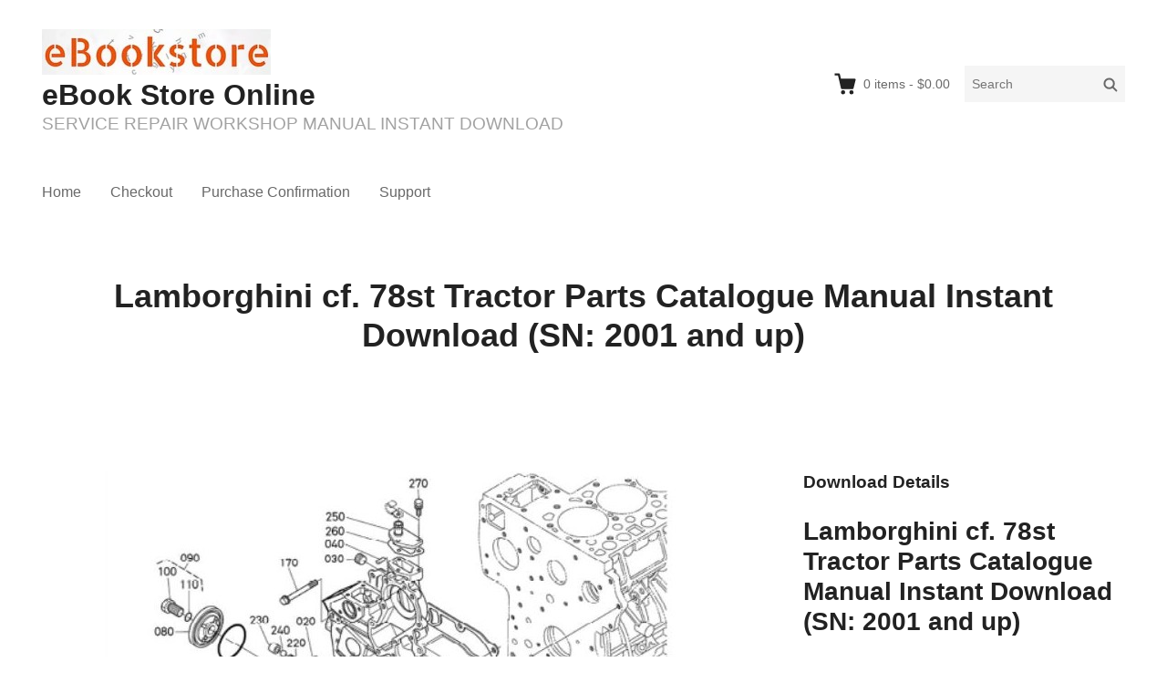

--- FILE ---
content_type: text/html; charset=UTF-8
request_url: https://www.ebooklibonline.com/downloads/lamborghini-cf-78st-tractor-parts-catalogue-manual-instant-download-sn-2001-and-up/
body_size: 14758
content:
<!DOCTYPE html> 
<html dir="ltr" lang="en-US" prefix="og: https://ogp.me/ns#" class="no-js"> 
<head>
<meta charset="UTF-8">
<link rel="preload" href="https://www.ebooklibonline.com/wp-content/cache/fvm/min/1764424362-css05613429ed0235d3653f12c98acc23acc16b00b3c17c021245d121744e934.css" as="style" media="all" />
<script data-cfasync="false">if(navigator.userAgent.match(/MSIE|Internet Explorer/i)||navigator.userAgent.match(/Trident\/7\..*?rv:11/i)){var href=document.location.href;if(!href.match(/[?&]iebrowser/)){if(href.indexOf("?")==-1){if(href.indexOf("#")==-1){document.location.href=href+"?iebrowser=1"}else{document.location.href=href.replace("#","?iebrowser=1#")}}else{if(href.indexOf("#")==-1){document.location.href=href+"&iebrowser=1"}else{document.location.href=href.replace("#","&iebrowser=1#")}}}}</script>
<script data-cfasync="false">class FVMLoader{constructor(e){this.triggerEvents=e,this.eventOptions={passive:!0},this.userEventListener=this.triggerListener.bind(this),this.delayedScripts={normal:[],async:[],defer:[]},this.allJQueries=[]}_addUserInteractionListener(e){this.triggerEvents.forEach(t=>window.addEventListener(t,e.userEventListener,e.eventOptions))}_removeUserInteractionListener(e){this.triggerEvents.forEach(t=>window.removeEventListener(t,e.userEventListener,e.eventOptions))}triggerListener(){this._removeUserInteractionListener(this),"loading"===document.readyState?document.addEventListener("DOMContentLoaded",this._loadEverythingNow.bind(this)):this._loadEverythingNow()}async _loadEverythingNow(){this._runAllDelayedCSS(),this._delayEventListeners(),this._delayJQueryReady(this),this._handleDocumentWrite(),this._registerAllDelayedScripts(),await this._loadScriptsFromList(this.delayedScripts.normal),await this._loadScriptsFromList(this.delayedScripts.defer),await this._loadScriptsFromList(this.delayedScripts.async),await this._triggerDOMContentLoaded(),await this._triggerWindowLoad(),window.dispatchEvent(new Event("wpr-allScriptsLoaded"))}_registerAllDelayedScripts(){document.querySelectorAll("script[type=fvmdelay]").forEach(e=>{e.hasAttribute("src")?e.hasAttribute("async")&&!1!==e.async?this.delayedScripts.async.push(e):e.hasAttribute("defer")&&!1!==e.defer||"module"===e.getAttribute("data-type")?this.delayedScripts.defer.push(e):this.delayedScripts.normal.push(e):this.delayedScripts.normal.push(e)})}_runAllDelayedCSS(){document.querySelectorAll("link[rel=fvmdelay]").forEach(e=>{e.setAttribute("rel","stylesheet")})}async _transformScript(e){return await this._requestAnimFrame(),new Promise(t=>{const n=document.createElement("script");let r;[...e.attributes].forEach(e=>{let t=e.nodeName;"type"!==t&&("data-type"===t&&(t="type",r=e.nodeValue),n.setAttribute(t,e.nodeValue))}),e.hasAttribute("src")?(n.addEventListener("load",t),n.addEventListener("error",t)):(n.text=e.text,t()),e.parentNode.replaceChild(n,e)})}async _loadScriptsFromList(e){const t=e.shift();return t?(await this._transformScript(t),this._loadScriptsFromList(e)):Promise.resolve()}_delayEventListeners(){let e={};function t(t,n){!function(t){function n(n){return e[t].eventsToRewrite.indexOf(n)>=0?"wpr-"+n:n}e[t]||(e[t]={originalFunctions:{add:t.addEventListener,remove:t.removeEventListener},eventsToRewrite:[]},t.addEventListener=function(){arguments[0]=n(arguments[0]),e[t].originalFunctions.add.apply(t,arguments)},t.removeEventListener=function(){arguments[0]=n(arguments[0]),e[t].originalFunctions.remove.apply(t,arguments)})}(t),e[t].eventsToRewrite.push(n)}function n(e,t){let n=e[t];Object.defineProperty(e,t,{get:()=>n||function(){},set(r){e["wpr"+t]=n=r}})}t(document,"DOMContentLoaded"),t(window,"DOMContentLoaded"),t(window,"load"),t(window,"pageshow"),t(document,"readystatechange"),n(document,"onreadystatechange"),n(window,"onload"),n(window,"onpageshow")}_delayJQueryReady(e){let t=window.jQuery;Object.defineProperty(window,"jQuery",{get:()=>t,set(n){if(n&&n.fn&&!e.allJQueries.includes(n)){n.fn.ready=n.fn.init.prototype.ready=function(t){e.domReadyFired?t.bind(document)(n):document.addEventListener("DOMContentLoaded2",()=>t.bind(document)(n))};const t=n.fn.on;n.fn.on=n.fn.init.prototype.on=function(){if(this[0]===window){function e(e){return e.split(" ").map(e=>"load"===e||0===e.indexOf("load.")?"wpr-jquery-load":e).join(" ")}"string"==typeof arguments[0]||arguments[0]instanceof String?arguments[0]=e(arguments[0]):"object"==typeof arguments[0]&&Object.keys(arguments[0]).forEach(t=>{delete Object.assign(arguments[0],{[e(t)]:arguments[0][t]})[t]})}return t.apply(this,arguments),this},e.allJQueries.push(n)}t=n}})}async _triggerDOMContentLoaded(){this.domReadyFired=!0,await this._requestAnimFrame(),document.dispatchEvent(new Event("DOMContentLoaded2")),await this._requestAnimFrame(),window.dispatchEvent(new Event("DOMContentLoaded2")),await this._requestAnimFrame(),document.dispatchEvent(new Event("wpr-readystatechange")),await this._requestAnimFrame(),document.wpronreadystatechange&&document.wpronreadystatechange()}async _triggerWindowLoad(){await this._requestAnimFrame(),window.dispatchEvent(new Event("wpr-load")),await this._requestAnimFrame(),window.wpronload&&window.wpronload(),await this._requestAnimFrame(),this.allJQueries.forEach(e=>e(window).trigger("wpr-jquery-load")),window.dispatchEvent(new Event("wpr-pageshow")),await this._requestAnimFrame(),window.wpronpageshow&&window.wpronpageshow()}_handleDocumentWrite(){const e=new Map;document.write=document.writeln=function(t){const n=document.currentScript,r=document.createRange(),i=n.parentElement;let a=e.get(n);void 0===a&&(a=n.nextSibling,e.set(n,a));const s=document.createDocumentFragment();r.setStart(s,0),s.appendChild(r.createContextualFragment(t)),i.insertBefore(s,a)}}async _requestAnimFrame(){return new Promise(e=>requestAnimationFrame(e))}static run(){const e=new FVMLoader(["keydown","mousemove","touchmove","touchstart","touchend","wheel"]);e._addUserInteractionListener(e)}}FVMLoader.run();</script>
<meta name="viewport" content="width=device-width"><title>Lamborghini cf. 78st Tractor Parts Catalogue Manual Instant Download (SN: 2001 and up) - eBook Store Online</title>
<meta name="description" content="Click Here To Preview Online Recommendation of instruction Lamborghini cf. 78st Tractor Parts Catalogue Manual The most important feature of this manual is its professionalism. The manual objectively introduces and scientifically explains the contents of the product, so as to understand the characteristics of the product, master the operation procedures of the product, and" />
<meta name="robots" content="max-image-preview:large" />
<meta name="author" content="ebookonlineli-b"/>
<link rel="canonical" href="https://www.ebooklibonline.com/downloads/lamborghini-cf-78st-tractor-parts-catalogue-manual-instant-download-sn-2001-and-up/" />
<meta property="og:locale" content="en_US" />
<meta property="og:site_name" content="eBook Store Online - SERVICE REPAIR WORKSHOP MANUAL INSTANT DOWNLOAD" />
<meta property="og:type" content="article" />
<meta property="og:title" content="Lamborghini cf. 78st Tractor Parts Catalogue Manual Instant Download (SN: 2001 and up) - eBook Store Online" />
<meta property="og:description" content="Click Here To Preview Online Recommendation of instruction Lamborghini cf. 78st Tractor Parts Catalogue Manual The most important feature of this manual is its professionalism. The manual objectively introduces and scientifically explains the contents of the product, so as to understand the characteristics of the product, master the operation procedures of the product, and" />
<meta property="og:url" content="https://www.ebooklibonline.com/downloads/lamborghini-cf-78st-tractor-parts-catalogue-manual-instant-download-sn-2001-and-up/" />
<meta property="og:image" content="https://www.ebooklibonline.com/wp-content/uploads/2020/09/ebook-250-50-2.jpg" />
<meta property="og:image:secure_url" content="https://www.ebooklibonline.com/wp-content/uploads/2020/09/ebook-250-50-2.jpg" />
<meta property="og:image:width" content="251" />
<meta property="og:image:height" content="50" />
<meta property="article:published_time" content="2023-04-21T06:40:29+00:00" />
<meta property="article:modified_time" content="2024-06-18T12:32:32+00:00" />
<meta name="twitter:card" content="summary_large_image" />
<meta name="twitter:title" content="Lamborghini cf. 78st Tractor Parts Catalogue Manual Instant Download (SN: 2001 and up) - eBook Store Online" />
<meta name="twitter:description" content="Click Here To Preview Online Recommendation of instruction Lamborghini cf. 78st Tractor Parts Catalogue Manual The most important feature of this manual is its professionalism. The manual objectively introduces and scientifically explains the contents of the product, so as to understand the characteristics of the product, master the operation procedures of the product, and" />
<meta name="twitter:image" content="https://www.ebooklibonline.com/wp-content/uploads/2020/09/ebook-250-50-2.jpg" />
<script type="application/ld+json" class="aioseo-schema">
{"@context":"https:\/\/schema.org","@graph":[{"@type":"BreadcrumbList","@id":"https:\/\/www.ebooklibonline.com\/downloads\/lamborghini-cf-78st-tractor-parts-catalogue-manual-instant-download-sn-2001-and-up\/#breadcrumblist","itemListElement":[{"@type":"ListItem","@id":"https:\/\/www.ebooklibonline.com#listItem","position":1,"name":"Home","item":"https:\/\/www.ebooklibonline.com","nextItem":{"@type":"ListItem","@id":"https:\/\/www.ebooklibonline.com\/downloads\/#listItem","name":"Downloads"}},{"@type":"ListItem","@id":"https:\/\/www.ebooklibonline.com\/downloads\/#listItem","position":2,"name":"Downloads","item":"https:\/\/www.ebooklibonline.com\/downloads\/","nextItem":{"@type":"ListItem","@id":"https:\/\/www.ebooklibonline.com\/downloads\/category\/lamborghini-tractor\/#listItem","name":"Lamborghini Tractor"},"previousItem":{"@type":"ListItem","@id":"https:\/\/www.ebooklibonline.com#listItem","name":"Home"}},{"@type":"ListItem","@id":"https:\/\/www.ebooklibonline.com\/downloads\/category\/lamborghini-tractor\/#listItem","position":3,"name":"Lamborghini Tractor","item":"https:\/\/www.ebooklibonline.com\/downloads\/category\/lamborghini-tractor\/","nextItem":{"@type":"ListItem","@id":"https:\/\/www.ebooklibonline.com\/downloads\/lamborghini-cf-78st-tractor-parts-catalogue-manual-instant-download-sn-2001-and-up\/#listItem","name":"Lamborghini cf. 78st Tractor Parts Catalogue Manual Instant Download (SN: 2001 and up)"},"previousItem":{"@type":"ListItem","@id":"https:\/\/www.ebooklibonline.com\/downloads\/#listItem","name":"Downloads"}},{"@type":"ListItem","@id":"https:\/\/www.ebooklibonline.com\/downloads\/lamborghini-cf-78st-tractor-parts-catalogue-manual-instant-download-sn-2001-and-up\/#listItem","position":4,"name":"Lamborghini cf. 78st Tractor Parts Catalogue Manual Instant Download (SN: 2001 and up)","previousItem":{"@type":"ListItem","@id":"https:\/\/www.ebooklibonline.com\/downloads\/category\/lamborghini-tractor\/#listItem","name":"Lamborghini Tractor"}}]},{"@type":"Organization","@id":"https:\/\/www.ebooklibonline.com\/#organization","name":"eBook Store Online","description":"SERVICE REPAIR WORKSHOP MANUAL INSTANT DOWNLOAD","url":"https:\/\/www.ebooklibonline.com\/","logo":{"@type":"ImageObject","url":"https:\/\/www.ebooklibonline.com\/wp-content\/uploads\/2020\/09\/ebook-250-50-2.jpg","@id":"https:\/\/www.ebooklibonline.com\/downloads\/lamborghini-cf-78st-tractor-parts-catalogue-manual-instant-download-sn-2001-and-up\/#organizationLogo","width":251,"height":50},"image":{"@id":"https:\/\/www.ebooklibonline.com\/downloads\/lamborghini-cf-78st-tractor-parts-catalogue-manual-instant-download-sn-2001-and-up\/#organizationLogo"}},{"@type":"Person","@id":"https:\/\/www.ebooklibonline.com\/author\/ebookonlineli-b\/#author","url":"https:\/\/www.ebooklibonline.com\/author\/ebookonlineli-b\/","name":"ebookonlineli-b","image":{"@type":"ImageObject","@id":"https:\/\/www.ebooklibonline.com\/downloads\/lamborghini-cf-78st-tractor-parts-catalogue-manual-instant-download-sn-2001-and-up\/#authorImage","url":"https:\/\/secure.gravatar.com\/avatar\/5e2d65dc6b5cad894665dc40fafa0211c87b4c3b6c3fc6638a4a0a8de01b2670?s=96&d=mm&r=g","width":96,"height":96,"caption":"ebookonlineli-b"}},{"@type":"WebPage","@id":"https:\/\/www.ebooklibonline.com\/downloads\/lamborghini-cf-78st-tractor-parts-catalogue-manual-instant-download-sn-2001-and-up\/#webpage","url":"https:\/\/www.ebooklibonline.com\/downloads\/lamborghini-cf-78st-tractor-parts-catalogue-manual-instant-download-sn-2001-and-up\/","name":"Lamborghini cf. 78st Tractor Parts Catalogue Manual Instant Download (SN: 2001 and up) - eBook Store Online","description":"Click Here To Preview Online Recommendation of instruction Lamborghini cf. 78st Tractor Parts Catalogue Manual The most important feature of this manual is its professionalism. The manual objectively introduces and scientifically explains the contents of the product, so as to understand the characteristics of the product, master the operation procedures of the product, and","inLanguage":"en-US","isPartOf":{"@id":"https:\/\/www.ebooklibonline.com\/#website"},"breadcrumb":{"@id":"https:\/\/www.ebooklibonline.com\/downloads\/lamborghini-cf-78st-tractor-parts-catalogue-manual-instant-download-sn-2001-and-up\/#breadcrumblist"},"author":{"@id":"https:\/\/www.ebooklibonline.com\/author\/ebookonlineli-b\/#author"},"creator":{"@id":"https:\/\/www.ebooklibonline.com\/author\/ebookonlineli-b\/#author"},"image":{"@type":"ImageObject","url":"https:\/\/www.ebooklibonline.com\/wp-content\/uploads\/edd\/2023\/04\/PM-cf.-78st-2001.jpg","@id":"https:\/\/www.ebooklibonline.com\/downloads\/lamborghini-cf-78st-tractor-parts-catalogue-manual-instant-download-sn-2001-and-up\/#mainImage","width":692,"height":416},"primaryImageOfPage":{"@id":"https:\/\/www.ebooklibonline.com\/downloads\/lamborghini-cf-78st-tractor-parts-catalogue-manual-instant-download-sn-2001-and-up\/#mainImage"},"datePublished":"2023-04-21T06:40:29+00:00","dateModified":"2024-06-18T12:32:32+00:00"},{"@type":"WebSite","@id":"https:\/\/www.ebooklibonline.com\/#website","url":"https:\/\/www.ebooklibonline.com\/","name":"eBook Store Online","description":"SERVICE REPAIR WORKSHOP MANUAL INSTANT DOWNLOAD","inLanguage":"en-US","publisher":{"@id":"https:\/\/www.ebooklibonline.com\/#organization"}}]}
</script>
<link rel="alternate" type="application/rss+xml" title="eBook Store Online &raquo; Feed" href="https://www.ebooklibonline.com/feed/" />
<link rel="alternate" type="application/rss+xml" title="eBook Store Online &raquo; Comments Feed" href="https://www.ebooklibonline.com/comments/feed/" />
<meta name="google-adsense-platform-account" content="ca-host-pub-2644536267352236">
<meta name="google-adsense-platform-domain" content="sitekit.withgoogle.com"> 
<link rel="profile" href="http://gmpg.org/xfn/11"> 
<style id='wp-img-auto-sizes-contain-inline-css' type='text/css' media="all">img:is([sizes=auto i],[sizes^="auto," i]){contain-intrinsic-size:3000px 1500px}</style> 
<style id='wp-block-library-inline-css' type='text/css' media="all">:root{--wp-block-synced-color:#7a00df;--wp-block-synced-color--rgb:122,0,223;--wp-bound-block-color:var(--wp-block-synced-color);--wp-editor-canvas-background:#ddd;--wp-admin-theme-color:#007cba;--wp-admin-theme-color--rgb:0,124,186;--wp-admin-theme-color-darker-10:#006ba1;--wp-admin-theme-color-darker-10--rgb:0,107,160.5;--wp-admin-theme-color-darker-20:#005a87;--wp-admin-theme-color-darker-20--rgb:0,90,135;--wp-admin-border-width-focus:2px}@media (min-resolution:192dpi){:root{--wp-admin-border-width-focus:1.5px}}.wp-element-button{cursor:pointer}:root .has-very-light-gray-background-color{background-color:#eee}:root .has-very-dark-gray-background-color{background-color:#313131}:root .has-very-light-gray-color{color:#eee}:root .has-very-dark-gray-color{color:#313131}:root .has-vivid-green-cyan-to-vivid-cyan-blue-gradient-background{background:linear-gradient(135deg,#00d084,#0693e3)}:root .has-purple-crush-gradient-background{background:linear-gradient(135deg,#34e2e4,#4721fb 50%,#ab1dfe)}:root .has-hazy-dawn-gradient-background{background:linear-gradient(135deg,#faaca8,#dad0ec)}:root .has-subdued-olive-gradient-background{background:linear-gradient(135deg,#fafae1,#67a671)}:root .has-atomic-cream-gradient-background{background:linear-gradient(135deg,#fdd79a,#004a59)}:root .has-nightshade-gradient-background{background:linear-gradient(135deg,#330968,#31cdcf)}:root .has-midnight-gradient-background{background:linear-gradient(135deg,#020381,#2874fc)}:root{--wp--preset--font-size--normal:16px;--wp--preset--font-size--huge:42px}.has-regular-font-size{font-size:1em}.has-larger-font-size{font-size:2.625em}.has-normal-font-size{font-size:var(--wp--preset--font-size--normal)}.has-huge-font-size{font-size:var(--wp--preset--font-size--huge)}.has-text-align-center{text-align:center}.has-text-align-left{text-align:left}.has-text-align-right{text-align:right}.has-fit-text{white-space:nowrap!important}#end-resizable-editor-section{display:none}.aligncenter{clear:both}.items-justified-left{justify-content:flex-start}.items-justified-center{justify-content:center}.items-justified-right{justify-content:flex-end}.items-justified-space-between{justify-content:space-between}.screen-reader-text{border:0;clip-path:inset(50%);height:1px;margin:-1px;overflow:hidden;padding:0;position:absolute;width:1px;word-wrap:normal!important}.screen-reader-text:focus{background-color:#ddd;clip-path:none;color:#444;display:block;font-size:1em;height:auto;left:5px;line-height:normal;padding:15px 23px 14px;text-decoration:none;top:5px;width:auto;z-index:100000}html :where(.has-border-color){border-style:solid}html :where([style*=border-top-color]){border-top-style:solid}html :where([style*=border-right-color]){border-right-style:solid}html :where([style*=border-bottom-color]){border-bottom-style:solid}html :where([style*=border-left-color]){border-left-style:solid}html :where([style*=border-width]){border-style:solid}html :where([style*=border-top-width]){border-top-style:solid}html :where([style*=border-right-width]){border-right-style:solid}html :where([style*=border-bottom-width]){border-bottom-style:solid}html :where([style*=border-left-width]){border-left-style:solid}html :where(img[class*=wp-image-]){height:auto;max-width:100%}:where(figure){margin:0 0 1em}html :where(.is-position-sticky){--wp-admin--admin-bar--position-offset:var(--wp-admin--admin-bar--height,0px)}@media screen and (max-width:600px){html :where(.is-position-sticky){--wp-admin--admin-bar--position-offset:0px}}</style>
<style id='wp-block-search-inline-css' type='text/css' media="all">.wp-block-search__button{margin-left:10px;word-break:normal}.wp-block-search__button.has-icon{line-height:0}.wp-block-search__button svg{height:1.25em;min-height:24px;min-width:24px;width:1.25em;fill:currentColor;vertical-align:text-bottom}:where(.wp-block-search__button){border:1px solid #ccc;padding:6px 10px}.wp-block-search__inside-wrapper{display:flex;flex:auto;flex-wrap:nowrap;max-width:100%}.wp-block-search__label{width:100%}.wp-block-search.wp-block-search__button-only .wp-block-search__button{box-sizing:border-box;display:flex;flex-shrink:0;justify-content:center;margin-left:0;max-width:100%}.wp-block-search.wp-block-search__button-only .wp-block-search__inside-wrapper{min-width:0!important;transition-property:width}.wp-block-search.wp-block-search__button-only .wp-block-search__input{flex-basis:100%;transition-duration:.3s}.wp-block-search.wp-block-search__button-only.wp-block-search__searchfield-hidden,.wp-block-search.wp-block-search__button-only.wp-block-search__searchfield-hidden .wp-block-search__inside-wrapper{overflow:hidden}.wp-block-search.wp-block-search__button-only.wp-block-search__searchfield-hidden .wp-block-search__input{border-left-width:0!important;border-right-width:0!important;flex-basis:0%;flex-grow:0;margin:0;min-width:0!important;padding-left:0!important;padding-right:0!important;width:0!important}:where(.wp-block-search__input){appearance:none;border:1px solid #949494;flex-grow:1;font-family:inherit;font-size:inherit;font-style:inherit;font-weight:inherit;letter-spacing:inherit;line-height:inherit;margin-left:0;margin-right:0;min-width:3rem;padding:8px;text-decoration:unset!important;text-transform:inherit}:where(.wp-block-search__button-inside .wp-block-search__inside-wrapper){background-color:#fff;border:1px solid #949494;box-sizing:border-box;padding:4px}:where(.wp-block-search__button-inside .wp-block-search__inside-wrapper) .wp-block-search__input{border:none;border-radius:0;padding:0 4px}:where(.wp-block-search__button-inside .wp-block-search__inside-wrapper) .wp-block-search__input:focus{outline:none}:where(.wp-block-search__button-inside .wp-block-search__inside-wrapper) :where(.wp-block-search__button){padding:4px 8px}.wp-block-search.aligncenter .wp-block-search__inside-wrapper{margin:auto}.wp-block[data-align=right] .wp-block-search.wp-block-search__button-only .wp-block-search__inside-wrapper{float:right}</style> 
<style id='global-styles-inline-css' type='text/css' media="all">:root{--wp--preset--aspect-ratio--square:1;--wp--preset--aspect-ratio--4-3:4/3;--wp--preset--aspect-ratio--3-4:3/4;--wp--preset--aspect-ratio--3-2:3/2;--wp--preset--aspect-ratio--2-3:2/3;--wp--preset--aspect-ratio--16-9:16/9;--wp--preset--aspect-ratio--9-16:9/16;--wp--preset--color--black:#000000;--wp--preset--color--cyan-bluish-gray:#abb8c3;--wp--preset--color--white:#ffffff;--wp--preset--color--pale-pink:#f78da7;--wp--preset--color--vivid-red:#cf2e2e;--wp--preset--color--luminous-vivid-orange:#ff6900;--wp--preset--color--luminous-vivid-amber:#fcb900;--wp--preset--color--light-green-cyan:#7bdcb5;--wp--preset--color--vivid-green-cyan:#00d084;--wp--preset--color--pale-cyan-blue:#8ed1fc;--wp--preset--color--vivid-cyan-blue:#0693e3;--wp--preset--color--vivid-purple:#9b51e0;--wp--preset--gradient--vivid-cyan-blue-to-vivid-purple:linear-gradient(135deg,rgb(6,147,227) 0%,rgb(155,81,224) 100%);--wp--preset--gradient--light-green-cyan-to-vivid-green-cyan:linear-gradient(135deg,rgb(122,220,180) 0%,rgb(0,208,130) 100%);--wp--preset--gradient--luminous-vivid-amber-to-luminous-vivid-orange:linear-gradient(135deg,rgb(252,185,0) 0%,rgb(255,105,0) 100%);--wp--preset--gradient--luminous-vivid-orange-to-vivid-red:linear-gradient(135deg,rgb(255,105,0) 0%,rgb(207,46,46) 100%);--wp--preset--gradient--very-light-gray-to-cyan-bluish-gray:linear-gradient(135deg,rgb(238,238,238) 0%,rgb(169,184,195) 100%);--wp--preset--gradient--cool-to-warm-spectrum:linear-gradient(135deg,rgb(74,234,220) 0%,rgb(151,120,209) 20%,rgb(207,42,186) 40%,rgb(238,44,130) 60%,rgb(251,105,98) 80%,rgb(254,248,76) 100%);--wp--preset--gradient--blush-light-purple:linear-gradient(135deg,rgb(255,206,236) 0%,rgb(152,150,240) 100%);--wp--preset--gradient--blush-bordeaux:linear-gradient(135deg,rgb(254,205,165) 0%,rgb(254,45,45) 50%,rgb(107,0,62) 100%);--wp--preset--gradient--luminous-dusk:linear-gradient(135deg,rgb(255,203,112) 0%,rgb(199,81,192) 50%,rgb(65,88,208) 100%);--wp--preset--gradient--pale-ocean:linear-gradient(135deg,rgb(255,245,203) 0%,rgb(182,227,212) 50%,rgb(51,167,181) 100%);--wp--preset--gradient--electric-grass:linear-gradient(135deg,rgb(202,248,128) 0%,rgb(113,206,126) 100%);--wp--preset--gradient--midnight:linear-gradient(135deg,rgb(2,3,129) 0%,rgb(40,116,252) 100%);--wp--preset--font-size--small:13px;--wp--preset--font-size--medium:20px;--wp--preset--font-size--large:36px;--wp--preset--font-size--x-large:42px;--wp--preset--spacing--20:0.44rem;--wp--preset--spacing--30:0.67rem;--wp--preset--spacing--40:1rem;--wp--preset--spacing--50:1.5rem;--wp--preset--spacing--60:2.25rem;--wp--preset--spacing--70:3.38rem;--wp--preset--spacing--80:5.06rem;--wp--preset--shadow--natural:6px 6px 9px rgba(0, 0, 0, 0.2);--wp--preset--shadow--deep:12px 12px 50px rgba(0, 0, 0, 0.4);--wp--preset--shadow--sharp:6px 6px 0px rgba(0, 0, 0, 0.2);--wp--preset--shadow--outlined:6px 6px 0px -3px rgb(255, 255, 255), 6px 6px rgb(0, 0, 0);--wp--preset--shadow--crisp:6px 6px 0px rgb(0, 0, 0)}:where(.is-layout-flex){gap:.5em}:where(.is-layout-grid){gap:.5em}body .is-layout-flex{display:flex}.is-layout-flex{flex-wrap:wrap;align-items:center}.is-layout-flex>:is(*,div){margin:0}body .is-layout-grid{display:grid}.is-layout-grid>:is(*,div){margin:0}:where(.wp-block-columns.is-layout-flex){gap:2em}:where(.wp-block-columns.is-layout-grid){gap:2em}:where(.wp-block-post-template.is-layout-flex){gap:1.25em}:where(.wp-block-post-template.is-layout-grid){gap:1.25em}.has-black-color{color:var(--wp--preset--color--black)!important}.has-cyan-bluish-gray-color{color:var(--wp--preset--color--cyan-bluish-gray)!important}.has-white-color{color:var(--wp--preset--color--white)!important}.has-pale-pink-color{color:var(--wp--preset--color--pale-pink)!important}.has-vivid-red-color{color:var(--wp--preset--color--vivid-red)!important}.has-luminous-vivid-orange-color{color:var(--wp--preset--color--luminous-vivid-orange)!important}.has-luminous-vivid-amber-color{color:var(--wp--preset--color--luminous-vivid-amber)!important}.has-light-green-cyan-color{color:var(--wp--preset--color--light-green-cyan)!important}.has-vivid-green-cyan-color{color:var(--wp--preset--color--vivid-green-cyan)!important}.has-pale-cyan-blue-color{color:var(--wp--preset--color--pale-cyan-blue)!important}.has-vivid-cyan-blue-color{color:var(--wp--preset--color--vivid-cyan-blue)!important}.has-vivid-purple-color{color:var(--wp--preset--color--vivid-purple)!important}.has-black-background-color{background-color:var(--wp--preset--color--black)!important}.has-cyan-bluish-gray-background-color{background-color:var(--wp--preset--color--cyan-bluish-gray)!important}.has-white-background-color{background-color:var(--wp--preset--color--white)!important}.has-pale-pink-background-color{background-color:var(--wp--preset--color--pale-pink)!important}.has-vivid-red-background-color{background-color:var(--wp--preset--color--vivid-red)!important}.has-luminous-vivid-orange-background-color{background-color:var(--wp--preset--color--luminous-vivid-orange)!important}.has-luminous-vivid-amber-background-color{background-color:var(--wp--preset--color--luminous-vivid-amber)!important}.has-light-green-cyan-background-color{background-color:var(--wp--preset--color--light-green-cyan)!important}.has-vivid-green-cyan-background-color{background-color:var(--wp--preset--color--vivid-green-cyan)!important}.has-pale-cyan-blue-background-color{background-color:var(--wp--preset--color--pale-cyan-blue)!important}.has-vivid-cyan-blue-background-color{background-color:var(--wp--preset--color--vivid-cyan-blue)!important}.has-vivid-purple-background-color{background-color:var(--wp--preset--color--vivid-purple)!important}.has-black-border-color{border-color:var(--wp--preset--color--black)!important}.has-cyan-bluish-gray-border-color{border-color:var(--wp--preset--color--cyan-bluish-gray)!important}.has-white-border-color{border-color:var(--wp--preset--color--white)!important}.has-pale-pink-border-color{border-color:var(--wp--preset--color--pale-pink)!important}.has-vivid-red-border-color{border-color:var(--wp--preset--color--vivid-red)!important}.has-luminous-vivid-orange-border-color{border-color:var(--wp--preset--color--luminous-vivid-orange)!important}.has-luminous-vivid-amber-border-color{border-color:var(--wp--preset--color--luminous-vivid-amber)!important}.has-light-green-cyan-border-color{border-color:var(--wp--preset--color--light-green-cyan)!important}.has-vivid-green-cyan-border-color{border-color:var(--wp--preset--color--vivid-green-cyan)!important}.has-pale-cyan-blue-border-color{border-color:var(--wp--preset--color--pale-cyan-blue)!important}.has-vivid-cyan-blue-border-color{border-color:var(--wp--preset--color--vivid-cyan-blue)!important}.has-vivid-purple-border-color{border-color:var(--wp--preset--color--vivid-purple)!important}.has-vivid-cyan-blue-to-vivid-purple-gradient-background{background:var(--wp--preset--gradient--vivid-cyan-blue-to-vivid-purple)!important}.has-light-green-cyan-to-vivid-green-cyan-gradient-background{background:var(--wp--preset--gradient--light-green-cyan-to-vivid-green-cyan)!important}.has-luminous-vivid-amber-to-luminous-vivid-orange-gradient-background{background:var(--wp--preset--gradient--luminous-vivid-amber-to-luminous-vivid-orange)!important}.has-luminous-vivid-orange-to-vivid-red-gradient-background{background:var(--wp--preset--gradient--luminous-vivid-orange-to-vivid-red)!important}.has-very-light-gray-to-cyan-bluish-gray-gradient-background{background:var(--wp--preset--gradient--very-light-gray-to-cyan-bluish-gray)!important}.has-cool-to-warm-spectrum-gradient-background{background:var(--wp--preset--gradient--cool-to-warm-spectrum)!important}.has-blush-light-purple-gradient-background{background:var(--wp--preset--gradient--blush-light-purple)!important}.has-blush-bordeaux-gradient-background{background:var(--wp--preset--gradient--blush-bordeaux)!important}.has-luminous-dusk-gradient-background{background:var(--wp--preset--gradient--luminous-dusk)!important}.has-pale-ocean-gradient-background{background:var(--wp--preset--gradient--pale-ocean)!important}.has-electric-grass-gradient-background{background:var(--wp--preset--gradient--electric-grass)!important}.has-midnight-gradient-background{background:var(--wp--preset--gradient--midnight)!important}.has-small-font-size{font-size:var(--wp--preset--font-size--small)!important}.has-medium-font-size{font-size:var(--wp--preset--font-size--medium)!important}.has-large-font-size{font-size:var(--wp--preset--font-size--large)!important}.has-x-large-font-size{font-size:var(--wp--preset--font-size--x-large)!important}</style> 
<style id='classic-theme-styles-inline-css' type='text/css' media="all">/*! This file is auto-generated */ .wp-block-button__link{color:#fff;background-color:#32373c;border-radius:9999px;box-shadow:none;text-decoration:none;padding:calc(.667em + 2px) calc(1.333em + 2px);font-size:1.125em}.wp-block-file__button{background:#32373c;color:#fff;text-decoration:none}</style> 
<link rel='stylesheet' id='themedd-css' href='https://www.ebooklibonline.com/wp-content/cache/fvm/min/1764424362-css05613429ed0235d3653f12c98acc23acc16b00b3c17c021245d121744e934.css' type='text/css' media='all' /> 
<script type="text/javascript" src="https://www.ebooklibonline.com/wp-includes/js/jquery/jquery.min.js?ver=3.7.1" id="jquery-core-js"></script>
<script type="text/javascript" src="https://www.ebooklibonline.com/wp-includes/js/jquery/jquery-migrate.min.js?ver=3.4.1" id="jquery-migrate-js"></script>
<script type="text/javascript" src="https://www.googletagmanager.com/gtag/js?id=GT-WKXKLG4" id="google_gtagjs-js" async></script>
<script type="text/javascript" id="google_gtagjs-js-after">
/* <![CDATA[ */
window.dataLayer = window.dataLayer || [];function gtag(){dataLayer.push(arguments);}
gtag("set","linker",{"domains":["www.ebooklibonline.com"]});
gtag("js", new Date());
gtag("set", "developer_id.dZTNiMT", true);
gtag("config", "GT-WKXKLG4");
//# sourceURL=google_gtagjs-js-after
/* ]]> */
</script>
<script>(function(w,d,s,l,i){w[l]=w[l]||[];w[l].push({'gtm.start':
new Date().getTime(),event:'gtm.js'});var f=d.getElementsByTagName(s)[0],
j=d.createElement(s),dl=l!='dataLayer'?'&l='+l:'';j.async=true;j.src=
'https://www.googletagmanager.com/gtm.js?id='+i+dl;f.parentNode.insertBefore(j,f);
})(window,document,'script','dataLayer','GTM-WNRSS9KL');</script>
<script type="text/javascript">
(function(url){
if(/(?:Chrome\/26\.0\.1410\.63 Safari\/537\.31|WordfenceTestMonBot)/.test(navigator.userAgent)){ return; }
var addEvent = function(evt, handler) {
if (window.addEventListener) {
document.addEventListener(evt, handler, false);
} else if (window.attachEvent) {
document.attachEvent('on' + evt, handler);
}
};
var removeEvent = function(evt, handler) {
if (window.removeEventListener) {
document.removeEventListener(evt, handler, false);
} else if (window.detachEvent) {
document.detachEvent('on' + evt, handler);
}
};
var evts = 'contextmenu dblclick drag dragend dragenter dragleave dragover dragstart drop keydown keypress keyup mousedown mousemove mouseout mouseover mouseup mousewheel scroll'.split(' ');
var logHuman = function() {
if (window.wfLogHumanRan) { return; }
window.wfLogHumanRan = true;
var wfscr = document.createElement('script');
wfscr.type = 'text/javascript';
wfscr.async = true;
wfscr.src = url + '&r=' + Math.random();
(document.getElementsByTagName('head')[0]||document.getElementsByTagName('body')[0]).appendChild(wfscr);
for (var i = 0; i < evts.length; i++) {
removeEvent(evts[i], logHuman);
}
};
for (var i = 0; i < evts.length; i++) {
addEvent(evts[i], logHuman);
}
})('//www.ebooklibonline.com/?wordfence_lh=1&hid=3CA4020DD06A4DD9E8C40CFEF0646664');
</script>
<style id="themedd-custom-css" type="text/css" media="all">.site-description{color:#a2a2a2}a{color:#448fd5}a:hover{color:#215b92}#masthead{background-color:#fff}.main-navigation a{color:#696969}.main-navigation li:hover>a,.main-navigation li.focus>a{color:#222}.main-navigation .current-menu-item>a,.main-navigation .current_page_ancestor>a,.main-navigation .current_page_ancestor>a:hover,.main-navigation li.current_page_ancestor:hover>a{color:#222}.main-navigation ul ul li,.main-navigation ul ul{background:#222}.main-navigation .sub-menu a{color:#a2a2a2}.main-navigation .sub-menu li:hover>a,.main-navigation .sub-menu li.focus>a{color:#fff}.main-navigation .sub-menu .current-menu-item a{color:#fff}.main-navigation .sub-menu .current-menu-item a:hover{color:#fff}#site-header-secondary-menu a{color:#696969}#site-header-secondary-menu a:hover{color:#222}.navCart-mobile .navCart-icon{fill:#222}.navCart-icon{fill:#222}.button,button,input[type="submit"],#submit{background:#448fd5;border-color:#448fd5}.button:hover,.button:focus,button:hover,input[type="submit"]:hover,#submit:hover{background:#2f83d0;border-color:#2f83d0}.button,button,input[type="submit"],#submit{color:#fff}.button:hover,button:hover,input[type="submit"]:hover,#submit:hover{color:#fff}.site-header-menu .search-form .search-field,.site-header-menu .search-form .search-submit{background:#f5f5f5}.site-header-menu .search-form .search-field{color:#696969}.site-header-menu .search-form .search-submit svg *{stroke:#696969}#menu-toggle{background:#222;border-color:#222}#menu-toggle{color:#fff}#mobile-menu a,#mobile-menu .current-menu-item>a,.dropdown-toggle,.dropdown-toggle:hover{color:#222}#mobile-menu .search-form .search-field,#mobile-menu .search-form .search-submit{background:#f5f5f5}#mobile-menu .search-form .search-field{color:#696969}#mobile-menu .search-form .search-submit svg *{stroke:#696969}.site-footer{background-color:#fff}.site-footer{color:#a2a2a2}.site-footer a{color:#a2a2a2}.site-footer a:hover{color:#222}.site-footer h1,.site-footer h2,.site-footer h3,.site-footer h4,.site-footer h5,.site-footer h6{color:#222}.site-info{color:#a2a2a2}</style> 
<link rel="icon" href="https://www.ebooklibonline.com/wp-content/uploads/2021/08/cropped-EBOOK-EBOOK-192x192.jpg" sizes="192x192" /> 
<style type="text/css" id="wp-custom-css" media="all">.entry-date{display:none}</style> 
<script async src="https://www.googletagmanager.com/gtag/js?id=UA-29619935-2">
</script>
<script>
window.dataLayer = window.dataLayer || [];
function gtag(){dataLayer.push(arguments);}
gtag('js', new Date());
gtag('config', 'UA-29619935-2');
</script>
<meta name="generator" content="WP Rocket 3.20.1.2" data-wpr-features="wpr_desktop" /></head>
<body class="wp-singular download-template-default single single-download postid-59757 wp-custom-logo wp-theme-themedd edd-empty-cart"> <div data-rocket-location-hash="57eb0956558bf7ad8062fd5c02b81560" id="page" class="hfeed site"> <a class="skip-link screen-reader-text" href="#content">Skip to content</a> <header data-rocket-location-hash="e6dec5522a8b56befa615ed1945d2e58" id="masthead" class="site-header" role="banner"> <div data-rocket-location-hash="13085b5ceb1fbcab1bb3eef760ef90ce" class="site-header-main"> <div class="site-header-wrap between-xs"> <div id="menu-toggle-wrap"> <button id="menu-toggle" class="menu-toggle">Menu</button> </div> <div class="mobile-navigation"><ul id="mobile-menu" class="menu"><li class="menu-item menu-item-search"> <form role="search" method="get" class="search-form" action="https://www.ebooklibonline.com/"> <label for="search-form-697021e92df0c"> <span class="screen-reader-text">Search for:</span> <input type="search" id="search-form-697021e92df0c" class="search-field" placeholder="Search" value="" name="s" /> </label> <button type="submit" class="search-submit"><span class="screen-reader-text">Search</span> <svg width="16" height="16" viewBox="0 0 16 16" version="1.1" xmlns="http://www.w3.org/2000/svg" xmlns:xlink="http://www.w3.org/1999/xlink" xml:space="preserve" style="fill-rule:evenodd;clip-rule:evenodd;stroke-linejoin:round;stroke-miterlimit:10;"> <g> <circle cx="6.607" cy="6.607" r="5.201" style="fill:none;stroke-width:2px;"/> <path d="M10.284,10.284L14.408,14.408" style="fill:none;stroke-width:2px;stroke-linecap:round;"/> </g> </svg> </button> </form></li> <li class="nav-action checkout menu-item"> <a class="navCart navCart-mobile" href="https://www.ebooklibonline.com/checkout/?nocache=true"> <div class="navCart-icon"> <svg width="24" height="24" viewBox="0 0 24 24" xmlns="http://www.w3.org/2000/svg" fill-rule="evenodd" clip-rule="evenodd" stroke-linejoin="round" stroke-miterlimit="1.414"><path fill="none" d="M0 0h24v24H0z"/><path d="M5.1.5c.536 0 1 .37 1.12.89l1.122 4.86H22.35c.355 0 .688.163.906.442.217.28.295.644.21.986l-2.3 9.2c-.128.513-.588.872-1.116.872H8.55c-.536 0-1-.37-1.12-.89L4.185 2.8H.5V.5h4.6z" fill-rule="nonzero"/><circle cx="6" cy="20" r="2" transform="matrix(-1.14998 0 0 1.14998 25.8 -1.8)"/><circle cx="14" cy="20" r="2" transform="matrix(-1.14998 0 0 1.14998 25.8 -1.8)"/></svg> </div> <span class="navCart-cartQuantityAndTotal"> <span class="navCart-quantity"><span class="edd-cart-quantity">0</span><span class="navCart-quantityText"> items</span></span> <span class="navCart-total"><span class="navCart-cartTotalSeparator"> - </span><span class="navCart-cartTotalAmount">&#36;0.00</span></span> </span> </a> </li> <li id="menu-item-23" class="menu-item menu-item-type-custom menu-item-object-custom menu-item-home menu-item-23"><a href="https://www.ebooklibonline.com/">Home</a></li> <li id="menu-item-24" class="menu-item menu-item-type-post_type menu-item-object-page menu-item-24"><a href="https://www.ebooklibonline.com/checkout/">Checkout</a></li> <li id="menu-item-117480" class="menu-item menu-item-type-post_type menu-item-object-page menu-item-117480"><a href="https://www.ebooklibonline.com/checkout/purchase-confirmation/">Purchase Confirmation</a></li> <li id="menu-item-109" class="menu-item menu-item-type-post_type menu-item-object-page menu-item-109"><a href="https://www.ebooklibonline.com/support/">Support</a></li> </ul></div> <div class="site-branding center-xs start-sm"> <a href="https://www.ebooklibonline.com/" class="custom-logo-link" rel="home"><img width="251" height="50" src="https://www.ebooklibonline.com/wp-content/uploads/2020/09/ebook-250-50-2.jpg" class="custom-logo" alt="eBook Store Online" decoding="async" /></a> <p class="site-title"> <a href="https://www.ebooklibonline.com/" rel="home"> <span>eBook Store Online</span> </a> </p> <p class="site-description">SERVICE REPAIR WORKSHOP MANUAL INSTANT DOWNLOAD</p> </div> <div id="site-header-secondary-menu" class="site-header-menu"> <a class="navCart empty" href="https://www.ebooklibonline.com/checkout/?nocache=true"> <div class="navCart-icon"> <svg width="24" height="24" viewBox="0 0 24 24" xmlns="http://www.w3.org/2000/svg" fill-rule="evenodd" clip-rule="evenodd" stroke-linejoin="round" stroke-miterlimit="1.414"><path fill="none" d="M0 0h24v24H0z"/><path d="M5.1.5c.536 0 1 .37 1.12.89l1.122 4.86H22.35c.355 0 .688.163.906.442.217.28.295.644.21.986l-2.3 9.2c-.128.513-.588.872-1.116.872H8.55c-.536 0-1-.37-1.12-.89L4.185 2.8H.5V.5h4.6z" fill-rule="nonzero"/><circle cx="6" cy="20" r="2" transform="matrix(-1.14998 0 0 1.14998 25.8 -1.8)"/><circle cx="14" cy="20" r="2" transform="matrix(-1.14998 0 0 1.14998 25.8 -1.8)"/></svg> </div> <span class="navCart-cartQuantityAndTotal"> <span class="navCart-quantity"><span class="edd-cart-quantity">0</span><span class="navCart-quantityText"> items</span></span> <span class="navCart-total"><span class="navCart-cartTotalSeparator"> - </span><span class="navCart-cartTotalAmount">&#36;0.00</span></span> </span> </a> <form role="search" method="get" class="search-form" action="https://www.ebooklibonline.com/"> <label for="search-form-697021e92ebc0"> <span class="screen-reader-text">Search for:</span> <input type="search" id="search-form-697021e92ebc0" class="search-field" placeholder="Search" value="" name="s" /> </label> <button type="submit" class="search-submit"><span class="screen-reader-text">Search</span> <svg width="16" height="16" viewBox="0 0 16 16" version="1.1" xmlns="http://www.w3.org/2000/svg" xmlns:xlink="http://www.w3.org/1999/xlink" xml:space="preserve" style="fill-rule:evenodd;clip-rule:evenodd;stroke-linejoin:round;stroke-miterlimit:10;"> <g> <circle cx="6.607" cy="6.607" r="5.201" style="fill:none;stroke-width:2px;"/> <path d="M10.284,10.284L14.408,14.408" style="fill:none;stroke-width:2px;stroke-linecap:round;"/> </g> </svg> </button> </form> </div> </div> <div id="site-header-menu" class="site-header-menu"> <nav id="site-navigation" class="main-navigation" role="navigation"> <ul id="primary-menu" class="primary-menu menu"><li class="menu-item menu-item-type-custom menu-item-object-custom menu-item-home menu-item-23"><a href="https://www.ebooklibonline.com/">Home</a></li> <li class="menu-item menu-item-type-post_type menu-item-object-page menu-item-24"><a href="https://www.ebooklibonline.com/checkout/">Checkout</a></li> <li class="menu-item menu-item-type-post_type menu-item-object-page menu-item-117480"><a href="https://www.ebooklibonline.com/checkout/purchase-confirmation/">Purchase Confirmation</a></li> <li class="menu-item menu-item-type-post_type menu-item-object-page menu-item-109"><a href="https://www.ebooklibonline.com/support/">Support</a></li> </ul> </nav> </div> </div> </header> <div data-rocket-location-hash="9aeef69b3a30307314ed240f74205056" id="content" class="site-content"> <header data-rocket-location-hash="d47fe23402691afb5949a7b20e8d2620" class="page-header pv-xs-2 pv-sm-3 pv-lg-4 center-xs mb-md-2"> <div class="wrapper"> <h1 class="download-title"> Lamborghini cf. 78st Tractor Parts Catalogue Manual Instant Download (SN: 2001 and up) </h1> </div> </header> <div data-rocket-location-hash="2958a70cd255751a39cb8481001a1e57" class="content-wrapper"> <div id="primary" class="content-area col-xs-12 col-md-8"> <main id="main" class="site-main" role="main"> <article id="post-59757" class="post-59757 type-download status-publish has-post-thumbnail hentry download_category-lamborghini-tractor edd-download edd-download-cat-lamborghini-tractor"> <div class="post-thumbnail"> <img width="692" height="416" src="https://www.ebooklibonline.com/wp-content/uploads/edd/2023/04/PM-cf.-78st-2001.jpg" class="attachment-post-thumbnail size-post-thumbnail wp-post-image" alt="" decoding="async" fetchpriority="high" srcset="https://www.ebooklibonline.com/wp-content/uploads/edd/2023/04/PM-cf.-78st-2001.jpg 692w, https://www.ebooklibonline.com/wp-content/uploads/edd/2023/04/PM-cf.-78st-2001-300x180.jpg 300w" sizes="(max-width: 692px) 100vw, 692px" /> </div> <div class="entry-content"> <h3><em><a href="https://www.ebooklibonline.com/onlinepages/PREVIEW-PM-cf.%2078st%20-%202001.pdf" target="_blank" rel="noopener">Click Here To Preview Online</a></em></h3> <p>Recommendation of instruction Lamborghini cf. 78st Tractor Parts Catalogue Manual</p> <p>&nbsp;</p> <p>The most important feature of this manual is its professionalism. The manual objectively introduces and scientifically explains the contents of the product, so as to understand the characteristics of the product, master the operation procedures of the product, and know how to repair the Lamborghini cf. 78st Tractor. The content of this manual is perfect, not like an instruction book, but more like a textbook. The new knowledge, new technology and graphic interpretation contained in it also play a role in spreading knowledge.</p> <p>&nbsp;</p> <p>Lamborghini cf. 78st Tractor Parts Catalogue Manual is divided by illustrations to show you the detailed structure and functions of the LAMBORGHINI CF. 78ST TRACTOR. The illustrations are clean and tidy, and its full of details. And the text at the bottom is also explained with the illustrations, which makes the whole display more stereoscopic.</p> <p>&nbsp;</p> <p>Through the introduction of the above, I&#8217;m sure you can feel that this Lamborghini cf. 78st Tractor Parts Catalogue Manual is both an illustrative introduction to the product and its main functions. It is practical, objective and accurate to reflect the product. Guidance includes the knowledge and form diversity of guiding consumers to use and maintain the product. The expression form is in the form of text, as well as tables, pictures and photos. I believe that as long as you have Lamborghini cf. 78st Tractor Parts Catalogue manual, you can understand the performance, components and maintenance of this Lamborghini cf. 78st Tractor, because this manual is really succinct but not simple, the content is substantial but not complicated. It is a real service for customers. This manual is enough about this skid steer loader.</p> <p>&nbsp;</p> <p>Parts Catalogue Manual Cover:</p> <p>&nbsp;</p> <p>ENGINE</p> <p>GEAR</p> <p>REAR AXLE</p> <p>FRONT AXLE</p> <p>FRONT AND REAR P.T.O.</p> <p>POWER STEERING &#8211; HYDRAULIC SYSTEM</p> <p>BODY WORK</p> <p>ELECTRIC AL SYSTEM</p> <p>TRACK</p> <p>S.A.C.</p> <p>ACCESSORIES</p> <p>&nbsp;</p> <p>Product details:</p> <p>File Format: PDF</p> <p>Language: English</p> <p>Manual Pages: 263</p> <p>Manual Type: Parts Catalogue Manual</p> <p>Compatible: All Versions of Windows &amp; Mac, Android, Linux</p> <p>&nbsp;</p> <p>Download immediately after payment.</p> <p>Have any questions. Please write to us.</p> <p>Our support email: ebooklibonline@outlook.com</p> </div> </article> </main> </div> <div id="secondary" class="col-xs-12 col-md-4"> <div id="primary-sidebar" class="primary-sidebar widget-area" role="complementary"> <section id="edd_product_details-7" class="widget widget_edd_product_details"><h2 class="widget-title">Download Details</h2><h3>Lamborghini cf. 78st Tractor Parts Catalogue Manual Instant Download (SN: 2001 and up)</h3><span class="edd_price" id="edd_price_59757">&#36;25.00</span> <form id="edd_purchase_59757-2" class="edd_download_purchase_form edd_purchase_59757" method="post"> <div class="edd_purchase_submit_wrapper"> <a href="#" class="edd-add-to-cart button edd-submit" data-nonce="c74a9285e7" data-timestamp="1768956393" data-token="1f1e7a8d318639531acfe4736128ed46f49255d36725a670d4518cdc8bda46cf" data-action="edd_add_to_cart" data-download-id="59757" data-variable-price="no" data-price-mode=single data-price="25.00" ><span class="edd-add-to-cart-label">Purchase</span> <span class="edd-loading" aria-label="Loading"></span></a><input type="submit" class="edd-add-to-cart edd-no-js button edd-submit" name="edd_purchase_download" value="Purchase" data-action="edd_add_to_cart" data-download-id="59757" data-variable-price="no" data-price-mode=single /><a href="https://www.ebooklibonline.com/checkout/?nocache=true" class="edd_go_to_checkout button edd-submit" style="display:none;">Checkout</a> <span class="edd-cart-ajax-alert" aria-live="assertive"> <span class="edd-cart-added-alert" style="display: none;"> <svg class="edd-icon edd-icon-check" xmlns="http://www.w3.org/2000/svg" width="28" height="28" viewBox="0 0 28 28" aria-hidden="true"> <path d="M26.11 8.844c0 .39-.157.78-.44 1.062L12.234 23.344c-.28.28-.672.438-1.062.438s-.78-.156-1.06-.438l-7.782-7.78c-.28-.282-.438-.673-.438-1.063s.156-.78.438-1.06l2.125-2.126c.28-.28.672-.438 1.062-.438s.78.156 1.062.438l4.594 4.61L21.42 5.656c.282-.28.673-.438 1.063-.438s.78.155 1.062.437l2.125 2.125c.28.28.438.672.438 1.062z"/> </svg> Added to cart </span> </span> </div> <input type="hidden" name="download_id" value="59757"> <input type="hidden" name="edd_action" class="edd_action_input" value="add_to_cart"> <input type="hidden" name="edd_redirect_to_checkout" id="edd_redirect_to_checkout" value="1"> </form> <p class="edd-meta"><span class="categories">Download Category: <a href="https://www.ebooklibonline.com/downloads/category/lamborghini-tractor/" rel="tag">Lamborghini Tractor</a></span><br/></p></section> </div> </div> </div> </div> <footer id="colophon" class="site-footer" role="contentinfo"> <section class="footer-widgets container wrapper columns-1"> <div class="row"> <div class="col-xs-12 col-sm-6 footer-widget widget-column footer-widget-1"> <section id="block-8" class="widget widget_block widget_search"><form role="search" method="get" action="https://www.ebooklibonline.com/" class="wp-block-search__button-outside wp-block-search__text-button wp-block-search" ><label class="wp-block-search__label" for="wp-block-search__input-1" >What manual do you need ?</label><div class="wp-block-search__inside-wrapper" ><input class="wp-block-search__input" id="wp-block-search__input-1" placeholder="" value="" type="search" name="s" required /><button aria-label="Search" class="wp-block-search__button wp-element-button" type="submit" >Search</button></div></form></section> </div> </div> </section> <section class="site-info wrapper"> <p>Copyright &copy; 2026 eBook Store Online</p> </section> </footer> </div> 
<script type="speculationrules">
{"prefetch":[{"source":"document","where":{"and":[{"href_matches":"/*"},{"not":{"href_matches":["/wp-*.php","/wp-admin/*","/wp-content/uploads/*","/wp-content/*","/wp-content/plugins/*","/wp-content/themes/themedd/*","/*\\?(.+)"]}},{"not":{"selector_matches":"a[rel~=\"nofollow\"]"}},{"not":{"selector_matches":".no-prefetch, .no-prefetch a"}}]},"eagerness":"conservative"}]}
</script>
<script type="text/javascript" id="edd-ajax-js-extra">
/* <![CDATA[ */
var edd_scripts = {"ajaxurl":"https://www.ebooklibonline.com/wp-admin/admin-ajax.php","position_in_cart":"","has_purchase_links":"","already_in_cart_message":"You have already added this item to your cart","empty_cart_message":"Your cart is empty","loading":"Loading","select_option":"Please select an option","is_checkout":"0","default_gateway":"paypal","redirect_to_checkout":"1","checkout_page":"https://www.ebooklibonline.com/checkout/?nocache=true","permalinks":"1","quantities_enabled":"","taxes_enabled":"0"};
//# sourceURL=edd-ajax-js-extra
/* ]]> */
</script>
<script type="text/javascript" src="https://www.ebooklibonline.com/wp-content/plugins/easy-digital-downloads/assets/js/edd-ajax.min.js?ver=2.11.7" id="edd-ajax-js"></script>
<script type="text/javascript" id="themedd-js-js-extra">
/* <![CDATA[ */
var screenReaderText = {"expand":"\u003Cspan class=\"screen-reader-text\"\u003Eexpand child menu\u003C/span\u003E","collapse":"\u003Cspan class=\"screen-reader-text\"\u003Ecollapse child menu\u003C/span\u003E"};
var cartQuantityText = {"singular":"item","plural":"items"};
//# sourceURL=themedd-js-js-extra
/* ]]> */
</script>
<script type="text/javascript" src="https://www.ebooklibonline.com/wp-content/themes/themedd/assets/js/themedd.min.js?ver=1.0.7" id="themedd-js-js"></script>
<script>jQuery( "#isa-related-downloads" ).insertAfter( jQuery( ".edd_download_purchase_form" ) );</script>
<script>var rocket_beacon_data = {"ajax_url":"https:\/\/www.ebooklibonline.com\/wp-admin\/admin-ajax.php","nonce":"35687b747b","url":"https:\/\/www.ebooklibonline.com\/downloads\/lamborghini-cf-78st-tractor-parts-catalogue-manual-instant-download-sn-2001-and-up","is_mobile":false,"width_threshold":1600,"height_threshold":700,"delay":500,"debug":null,"status":{"atf":true,"lrc":true,"preconnect_external_domain":true},"elements":"img, video, picture, p, main, div, li, svg, section, header, span","lrc_threshold":1800,"preconnect_external_domain_elements":["link","script","iframe"],"preconnect_external_domain_exclusions":["static.cloudflareinsights.com","rel=\"profile\"","rel=\"preconnect\"","rel=\"dns-prefetch\"","rel=\"icon\""]}</script><script data-name="wpr-wpr-beacon" src='https://www.ebooklibonline.com/wp-content/plugins/wp-rocket/assets/js/wpr-beacon.min.js' async></script></body> 
</html>
<!-- This website is like a Rocket, isn't it? Performance optimized by WP Rocket. Learn more: https://wp-rocket.me -->